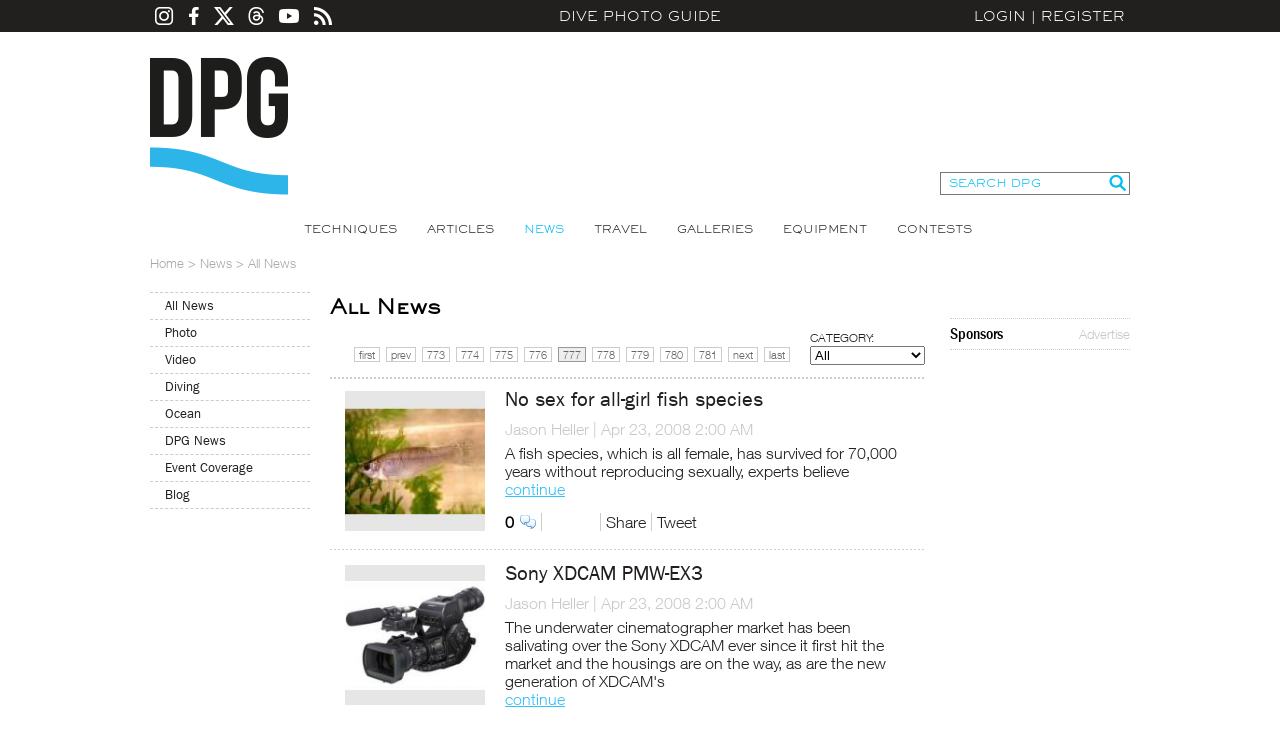

--- FILE ---
content_type: text/html; charset=utf-8
request_url: https://www.divephotoguide.com/underwater-photography-scuba-ocean-news/category/all/type/all/sort/chronological/page/777
body_size: 48138
content:
<!DOCTYPE html><html lang="en"><head><title>All News</title><meta property="fb:app_id" content="483115401804404"/><meta property="og:title" content="All News" /><meta property="og:site_name" content="DivePhotoGuide" /><meta name="description" content="" /><meta name="keywords" content="" /><meta http-equiv="Content-Type" content="text/html;charset=utf-8" /><meta name="y_key" content="27cad59bafe86a55" /><meta name="verify-v1" content="H5wmyyWyI6eOrHs+3An1wxfnmn5L6KofVBw+eK2Rzug=" /><meta name="google-site-verification" content="XGJ6HeA-ZLepzFo4HS3puVjetmxFxgzm4bn_wKST4mU" /><link rel="icon" type="image/png" href="/favicon-96x96.png" sizes="96x96" /><link rel="icon" type="image/svg+xml" href="/favicon.svg" /><link rel="shortcut icon" href="/favicon.ico" /><link rel="apple-touch-icon" sizes="180x180" href="/apple-touch-icon.png" /><link rel="manifest" href="/site.webmanifest" /><link rel="alternate" type="application/rss+xml" title="DPG Content" href="/rss" /><link rel="stylesheet" type="text/css" href="/styles/fonts.css" /><link rel="stylesheet" type="text/css" href="/styles/styles.css?v=202204221825" /><script type="text/javascript" src="/js/jquery.js"></script><script type="text/javascript" src="/js/unserialize.js"></script><script type="text/javascript" src="/js/common.js?v=202204221825"></script><script type="text/javascript" src="/js/search.js?v=202204221825"></script><link rel="stylesheet" href="/fitch/resources/colorbox/colorbox.css" /><script src="/fitch/resources/colorbox/jquery.colorbox-min.js"></script>
    <!-- Google Tag Manager -->
    <script>(function(w,d,s,l,i){w[l]=w[l]||[];w[l].push({'gtm.start':
    new Date().getTime(),event:'gtm.js'});var f=d.getElementsByTagName(s)[0],
    j=d.createElement(s),dl=l!='dataLayer'?'&l='+l:'';j.async=true;j.src=
    'https://www.googletagmanager.com/gtm.js?id='+i+dl;f.parentNode.insertBefore(j,f);
    })(window,document,'script','dataLayer','GTM-MBHLT3');</script>
    <!-- End Google Tag Manager -->
    <!--ad server--><script type='text/javascript'>var googletag = googletag || {};googletag.cmd = googletag.cmd || [];(function() {var gads = document.createElement('script');gads.async = true;gads.type = 'text/javascript';var useSSL = 'https:' == document.location.protocol;gads.src = (useSSL ? 'https:' : 'http:') +'//www.googletagservices.com/tag/js/gpt.js';var node = document.getElementsByTagName('script')[0];node.parentNode.insertBefore(gads, node);})();</script><script type='text/javascript'>googletag.cmd.push(function() {googletag.defineSlot('/124170794/DivePhotoGuide-728x90', [728, 90], 'div-gpt-ad-1453213814715-0').addService(googletag.pubads());googletag.defineSlot('/124170794/DivePhotoGuide-300x250', [300, 250], 'div-gpt-ad-1453213814715-1').addService(googletag.pubads());googletag.defineSlot('/124170794/DivePhotoGuide-160x600', [160, 600], 'div-gpt-ad-1453213814715-2').addService(googletag.pubads());googletag.defineSlot('/124170794/DivePhotoGuide-180x60-1', [180, 60], 'div-gpt-ad-1453213814715-3').addService(googletag.pubads());googletag.defineSlot('/124170794/DivePhotoGuide-180x60-2', [180, 60], 'div-gpt-ad-1453213814715-4').addService(googletag.pubads());googletag.defineSlot('/124170794/DivePhotoGuide-180x60-3', [180, 60], 'div-gpt-ad-1453213814715-5').addService(googletag.pubads());googletag.defineSlot('/124170794/DivePhotoGuide-180x60-4', [180, 60], 'div-gpt-ad-1453213814715-6').addService(googletag.pubads());googletag.defineSlot('/124170794/DivePhotoGuide-180x60-5', [180, 60], 'div-gpt-ad-1453213814715-7').addService(googletag.pubads());googletag.pubads().enableSingleRequest();googletag.enableServices();});</script></head><body><!-- Google Tag Manager (noscript) --><noscript><iframe src="https://www.googletagmanager.com/ns.html?id=GTM-MBHLT3" height="0" width="0" style="display:none;visibility:hidden"></iframe></noscript><!-- End Google Tag Manager (noscript) --><div id="fb-root"></div><script>(function(d, s, id) {var js, fjs = d.getElementsByTagName(s)[0];if (d.getElementById(id)) return;js = d.createElement(s); js.id = id;js.src = "//connect.facebook.net/en_US/all.js#xfbml=1&appId=483115401804404";fjs.parentNode.insertBefore(js, fjs);}(document, 'script', 'facebook-jssdk'));</script><div id="divePhotoGuide">DPG is a comprehensive <a href="http://www.divephotoguide.com/underwater-photography/" >underwater photography</a> website and community for underwater photographers. Learn <a href="http://www.divephotoguide.com/underwater-photography-techniques/">underwater photography techniques</a> for popular digital cameras and specialized professional <a href="http://www.divephotoguide.com/underwater-photography-video-equipment/">underwater equipment</a> (<a href="http://www.divephotoguide.com/underwater-photography-techniques/category/wide-angle-underwater-photography/">wide angle</a>, <a href="http://www.divephotoguide.com/underwater-photography-techniques/category/macro-underwater-photography/">macro</a>, <a href="http://www.divephotoguide.com/underwater-photography-techniques/category/underwater-super-macro-photography/">super macro</a>, lighting and work flow). Read latest news, explore <a href="http://www.divephotoguide.com/underwater-photography-travel/">travel destinations for underwater photography</a>. Galleries of professional and amateur underwater photography including wrecks, coral reefs, undersea creatures, fashion and surfing photography.</div><div class="top-line-outer"><a name="top"></a><div class="top-line"><div class="social-icons"><a class="instagram" href="https://www.instagram.com/divephotoguide" target="_blank"></a><a class="facebook" href="https://www.facebook.com/underwaterphotography" target="_blank"></a><a class="twitter" href="https://www.x.com/divephotoguide" target="_blank"></a><a class="threads" href="https://www.threads.net/@divephotoguide" target="_blank"></a><a class="youtube" href="https://www.youtube.com/divephotoguide" target="_blank"></a><a class="rss" href="/rss-feed/"></a></div><a class="site-title" href="/">Dive Photo Guide</a><div class="login"><a href="javascript:void(0);" id="popupLoginLink">Login</a>|<a href="/register-diver/">Register</a><div id="popup_login" class="t_login_box"><form id="form_login_popup" name="form_login_popup" method="post" action="" onsubmit="return validateLogin(this);"><input type="hidden" name="cmd" value="login" /><div class="popup_login_title">Login</div><div class="popup_login_close" id="popupLoginClose" title="Close">Close</div><div class="c"></div><table class="border_collapse"><tr><td class="pll">E-mail</td><td class="plf"><input type="text" class="input_text_login_popup" id="username" name="username" value="" /></td></tr><tr><td class="pll">Password</td><td class="plf"><input type="password" class="input_text_login_popup" id="password" name="password" value="" /></td></tr><tr><td class="plf" colspan="2"><div class="fl"><table class="border_collapse"><tr><td><input type="checkbox" id="remember_me" name="remember_me" value="yes" /></td><td><label for="remember_me">Remember Me</label></td></tr></table></div><div class="fr"><input type="submit" class="input_button_login_popup" id="button_login" name="button_login" value="LOGIN" /></td></div><div class="c"></div></td></tr><tr><td class="pll">&nbsp;</td><td class="plf"><a href="/forgot-password/">Forgot Password?</a></td></tr></table></form></div></div></div></div><div class="wrapper"><div class="header clearfix"><a class="logo" href="/">Dive Photo Guide</a><div class="header-partner-holder"><!-- /124170794/DivePhotoGuide-728x90 --><div id='div-gpt-ad-1453213814715-0' style='height:90px; width:728px; margin:0 auto; clear:both;'><script type='text/javascript'>googletag.cmd.push(function() { googletag.display('div-gpt-ad-1453213814715-0'); });</script></div></div><form class="search-form" onsubmit="DPGSearch(this.keyword.value);return false;"><input type="hidden" name="cmd" value="search" /><input type="text" id="keyword" name="keyword" value="SEARCH DPG" onfocus="this.value = ((this.value == 'SEARCH DPG') ? '' : this.value);" /><input type="submit" value="" /></form><div class="c"></div></div><ul class="top-nav"><li><a href="/underwater-photography-techniques/" >Techniques</a></li><li><a href="/underwater-photography-special-features/" >Articles</a></li><li><a href="/underwater-photography-scuba-ocean-news/" class="on">News</a></li><li><a href="/underwater-photography-travel/" >Travel</a></li><li><a href="/underwater-photo-galleries/" >Galleries</a></li><li><a href="/underwater-photography-video-equipment/" >Equipment</a></li><li><a href="/monthly-underwater-photography-contest/" >Contests</a></li></ul><script type="text/javascript" src="/js/news_listing.js"></script><div id="breadcrumbs"><a href="/">Home</a> > <a href="/underwater-photography-scuba-ocean-news/">News</a> > <span>All News</span></div><div id="content"><div class="content-left2"><div class="left_menu"><div class="left_menu_item_eq"><a href="/underwater-photography-scuba-ocean-news/category/all/type/all/sort/chronological/" class="active">All News</a></div><div class="left_menu_item_eq"><a href="/underwater-photography-scuba-ocean-news/category/photo/type/all/sort/chronological/">Photo</a></div><div class="left_menu_item_eq"><a href="/underwater-photography-scuba-ocean-news/category/video/type/all/sort/chronological/">Video</a></div><div class="left_menu_item_eq"><a href="/underwater-photography-scuba-ocean-news/category/diving/type/all/sort/chronological/">Diving</a></div><div class="left_menu_item_eq"><a href="/underwater-photography-scuba-ocean-news/category/ocean/type/all/sort/chronological/">Ocean</a></div><div class="left_menu_item_eq"><a href="/underwater-photography-scuba-ocean-news/category/dpg-news/type/all/sort/chronological/">DPG News</a></div><div class="left_menu_item_eq"><a href="/underwater-photography-scuba-ocean-news/category/event-coverage/type/all/sort/chronological/">Event Coverage</a></div><div class="left_menu_item_eq"><a href="/underwater-photography-scuba-ocean-news/category/blog/type/all/sort/chronological/">Blog</a></div></div><div class="c h20"></div><div class="banner_160_600"><!-- /124170794/DivePhotoGuide-160x600 --><div id='div-gpt-ad-1453213814715-2' style='height:600px; width:160px; clear:both;'><script type='text/javascript'>googletag.cmd.push(function() { googletag.display('div-gpt-ad-1453213814715-2'); });</script></div></div></div><!-- /content-left2 --><div class="content-mid2"><h1 class="title3">All News</h1><form id="form_filter" name="form_filter" method="post" action=""><input type="hidden" name="cmd" value="news_listing" /><input type="hidden" id="category" name="category" value="all" /><input type="hidden" id="page" name="page" value="777" /></form><div class="pagination_filters"><div class="pagination_filter_outer"><div class="pagination"><a href="/underwater-photography-scuba-ocean-news/category/all/type/all/sort/chronological/page/1">first</a> <a href="/underwater-photography-scuba-ocean-news/category/all/type/all/sort/chronological/page/776">prev</a> <a href="/underwater-photography-scuba-ocean-news/category/all/type/all/sort/chronological/page/773">773</a> <a href="/underwater-photography-scuba-ocean-news/category/all/type/all/sort/chronological/page/774">774</a> <a href="/underwater-photography-scuba-ocean-news/category/all/type/all/sort/chronological/page/775">775</a> <a href="/underwater-photography-scuba-ocean-news/category/all/type/all/sort/chronological/page/776">776</a> <span class="active">777</span> <a href="/underwater-photography-scuba-ocean-news/category/all/type/all/sort/chronological/page/778">778</a> <a href="/underwater-photography-scuba-ocean-news/category/all/type/all/sort/chronological/page/779">779</a> <a href="/underwater-photography-scuba-ocean-news/category/all/type/all/sort/chronological/page/780">780</a> <a href="/underwater-photography-scuba-ocean-news/category/all/type/all/sort/chronological/page/781">781</a> <a href="/underwater-photography-scuba-ocean-news/category/all/type/all/sort/chronological/page/778">next</a> <a href="/underwater-photography-scuba-ocean-news/category/all/type/all/sort/chronological/page/850">last</a></div><div class="c"></div></div><div class="news_filter"><div class="lbl">CATEGORY:</div><div class="fld"><select class="input_select_filter" id="f_category" name="f_category" size="1"><option value="all">All</option><option value="photo">Photo</option><option value="video">Video</option><option value="diving">Diving</option><option value="ocean">Ocean</option><option value="dpg-news">DPG News</option><option value="event-coverage">Event Coverage</option><option value="blog">Blog</option></select></div></div><div class="c"></div></div><div class="c"></div><div class="delim_dashed"></div><div class="news_item"><div class="news_item_l narrow"><a href="/underwater-photography-scuba-ocean-news/no_sex_for_all_girl_fish_species/"><img src="/images/news/b/1208947734.jpg" width="140" alt="" title="" /></a></div><div class="news_item_r"><div class="news_item_title"><a href="/underwater-photography-scuba-ocean-news/no_sex_for_all_girl_fish_species/">No sex for all-girl fish species</a></div><div class="news_item_date"><span class="news_item_user"><a href="/user/JasonDPG/">Jason Heller</a></span>&nbsp;|&nbsp;<span>Apr 23, 2008  2:00 AM</span></div><div class="news_item_desc">A fish species, which is all female, has survived for 70,000 years without reproducing sexually, experts believe<br><a href="/underwater-photography-scuba-ocean-news/no_sex_for_all_girl_fish_species/">continue</a></div><div class="l_social3"><div class="l_social3_div"><a href="/underwater-photography-scuba-ocean-news/no_sex_for_all_girl_fish_species/#comments" class="l_social3_comments">0</a></div><div class="l_social3_delim"></div><div class="l_social3_div"><div class="l_social3_like"><iframe src="http://www.facebook.com/plugins/like.php?href=http%3A%2F%2Fwww.divephotoguide.com%2Funderwater-photography-scuba-ocean-news%2Fno_sex_for_all_girl_fish_species%2F&amp;layout=button_count&amp;show_faces=false&amp;width=90&amp;action=like&amp;font=arial&amp;colorscheme=light&amp;height=35" scrolling="no" frameborder="0" style="border: none; overflow: hidden; width: 90px; height: 35px;" allowTransparency="true"></iframe></div></div><div class="l_social3_delim"></div><div class="l_social3_div"><a name="fb_share" type="button" share_url="http://www.divephotoguide.com/underwater-photography-scuba-ocean-news/no_sex_for_all_girl_fish_species/" href="http://www.facebook.com/sharer.php">Share</a><script src="http://static.ak.fbcdn.net/connect.php/js/FB.Share" type="text/javascript"></script></div><div class="l_social3_delim"></div><div class="l_social3_div"><a href="http://twitter.com/share" class="twitter-share-button" data-url="http://www.divephotoguide.com/underwater-photography-scuba-ocean-news/no_sex_for_all_girl_fish_species/" data-text="No sex for all-girl fish species" data-count="none">Tweet</a><script type="text/javascript" src="http://platform.twitter.com/widgets.js"></script></div></div></div><div class="c"></div></div><div class="news_item_delim"></div><div class="news_item"><div class="news_item_l narrow"><a href="/underwater-photography-scuba-ocean-news/sony_xdcam_pmw_ex3/"><img src="/images/news/b/1208947280.jpg" width="140" alt="" title="" /></a></div><div class="news_item_r"><div class="news_item_title"><a href="/underwater-photography-scuba-ocean-news/sony_xdcam_pmw_ex3/">Sony XDCAM PMW-EX3</a></div><div class="news_item_date"><span class="news_item_user"><a href="/user/JasonDPG/">Jason Heller</a></span>&nbsp;|&nbsp;<span>Apr 23, 2008  2:00 AM</span></div><div class="news_item_desc">The underwater cinematographer market has been salivating over the Sony XDCAM ever since it first hit the market and the housings are on the way, as are the new generation of XDCAM's<br><a href="/underwater-photography-scuba-ocean-news/sony_xdcam_pmw_ex3/">continue</a></div><div class="l_social3"><div class="l_social3_div"><a href="/underwater-photography-scuba-ocean-news/sony_xdcam_pmw_ex3/#comments" class="l_social3_comments">0</a></div><div class="l_social3_delim"></div><div class="l_social3_div"><div class="l_social3_like"><iframe src="http://www.facebook.com/plugins/like.php?href=http%3A%2F%2Fwww.divephotoguide.com%2Funderwater-photography-scuba-ocean-news%2Fsony_xdcam_pmw_ex3%2F&amp;layout=button_count&amp;show_faces=false&amp;width=90&amp;action=like&amp;font=arial&amp;colorscheme=light&amp;height=35" scrolling="no" frameborder="0" style="border: none; overflow: hidden; width: 90px; height: 35px;" allowTransparency="true"></iframe></div></div><div class="l_social3_delim"></div><div class="l_social3_div"><a name="fb_share" type="button" share_url="http://www.divephotoguide.com/underwater-photography-scuba-ocean-news/sony_xdcam_pmw_ex3/" href="http://www.facebook.com/sharer.php">Share</a><script src="http://static.ak.fbcdn.net/connect.php/js/FB.Share" type="text/javascript"></script></div><div class="l_social3_delim"></div><div class="l_social3_div"><a href="http://twitter.com/share" class="twitter-share-button" data-url="http://www.divephotoguide.com/underwater-photography-scuba-ocean-news/sony_xdcam_pmw_ex3/" data-text="Sony XDCAM PMW-EX3" data-count="none">Tweet</a><script type="text/javascript" src="http://platform.twitter.com/widgets.js"></script></div></div></div><div class="c"></div></div><div class="news_item_delim"></div><div class="news_item"><div class="news_item_l narrow"><a href="/underwater-photography-scuba-ocean-news/10_ways_you_can_improve_earth__s_health/"><img src="/images/news/ocean/no_image_4812.jpg" width="140" alt="" title="" /></a></div><div class="news_item_r"><div class="news_item_title"><a href="/underwater-photography-scuba-ocean-news/10_ways_you_can_improve_earth__s_health/">10 Ways You Can Improve Earth's Health</a></div><div class="news_item_date"><span class="news_item_user"><a href="/user/WendyDPG/">Wendy Heller</a></span>&nbsp;|&nbsp;<span>Apr 22, 2008  2:00 AM</span></div><div class="news_item_desc">The scientific and political arguments surrounding the health of our planet can make the whole topic seem beyond the grasp of the individual. How fast is the climate changing? Exactly what effect to humans have? And what will the government do about it? 

How we treat Earth also involves trillions of little decisions by billions of individuals...<br><a href="/underwater-photography-scuba-ocean-news/10_ways_you_can_improve_earth__s_health/">continue</a></div><div class="l_social3"><div class="l_social3_div"><a href="/underwater-photography-scuba-ocean-news/10_ways_you_can_improve_earth__s_health/#comments" class="l_social3_comments">0</a></div><div class="l_social3_delim"></div><div class="l_social3_div"><div class="l_social3_like"><iframe src="http://www.facebook.com/plugins/like.php?href=http%3A%2F%2Fwww.divephotoguide.com%2Funderwater-photography-scuba-ocean-news%2F10_ways_you_can_improve_earth__s_health%2F&amp;layout=button_count&amp;show_faces=false&amp;width=90&amp;action=like&amp;font=arial&amp;colorscheme=light&amp;height=35" scrolling="no" frameborder="0" style="border: none; overflow: hidden; width: 90px; height: 35px;" allowTransparency="true"></iframe></div></div><div class="l_social3_delim"></div><div class="l_social3_div"><a name="fb_share" type="button" share_url="http://www.divephotoguide.com/underwater-photography-scuba-ocean-news/10_ways_you_can_improve_earth__s_health/" href="http://www.facebook.com/sharer.php">Share</a><script src="http://static.ak.fbcdn.net/connect.php/js/FB.Share" type="text/javascript"></script></div><div class="l_social3_delim"></div><div class="l_social3_div"><a href="http://twitter.com/share" class="twitter-share-button" data-url="http://www.divephotoguide.com/underwater-photography-scuba-ocean-news/10_ways_you_can_improve_earth__s_health/" data-text="10 Ways You Can Improve Earth's Health" data-count="none">Tweet</a><script type="text/javascript" src="http://platform.twitter.com/widgets.js"></script></div></div></div><div class="c"></div></div><div class="news_item_delim"></div><div class="news_item"><div class="news_item_l narrow"><a href="/underwater-photography-scuba-ocean-news/coral_spawn_turns_palau_seas_pink/"><img src="/images/news/diving/no_image_4811.jpg" width="140" alt="" title="" /></a></div><div class="news_item_r"><div class="news_item_title"><a href="/underwater-photography-scuba-ocean-news/coral_spawn_turns_palau_seas_pink/">Coral Spawn Turns Palau Seas Pink</a></div><div class="news_item_date"><span class="news_item_user"><a href="/user/WendyDPG/">Wendy Heller</a></span>&nbsp;|&nbsp;<span>Apr 22, 2008  2:00 AM</span></div><div class="news_item_desc">The annual mass spawning of corals on the Palau archipelago in the western Pacific has occurred right on cue...<br><a href="/underwater-photography-scuba-ocean-news/coral_spawn_turns_palau_seas_pink/">continue</a></div><div class="l_social3"><div class="l_social3_div"><a href="/underwater-photography-scuba-ocean-news/coral_spawn_turns_palau_seas_pink/#comments" class="l_social3_comments">0</a></div><div class="l_social3_delim"></div><div class="l_social3_div"><div class="l_social3_like"><iframe src="http://www.facebook.com/plugins/like.php?href=http%3A%2F%2Fwww.divephotoguide.com%2Funderwater-photography-scuba-ocean-news%2Fcoral_spawn_turns_palau_seas_pink%2F&amp;layout=button_count&amp;show_faces=false&amp;width=90&amp;action=like&amp;font=arial&amp;colorscheme=light&amp;height=35" scrolling="no" frameborder="0" style="border: none; overflow: hidden; width: 90px; height: 35px;" allowTransparency="true"></iframe></div></div><div class="l_social3_delim"></div><div class="l_social3_div"><a name="fb_share" type="button" share_url="http://www.divephotoguide.com/underwater-photography-scuba-ocean-news/coral_spawn_turns_palau_seas_pink/" href="http://www.facebook.com/sharer.php">Share</a><script src="http://static.ak.fbcdn.net/connect.php/js/FB.Share" type="text/javascript"></script></div><div class="l_social3_delim"></div><div class="l_social3_div"><a href="http://twitter.com/share" class="twitter-share-button" data-url="http://www.divephotoguide.com/underwater-photography-scuba-ocean-news/coral_spawn_turns_palau_seas_pink/" data-text="Coral Spawn Turns Palau Seas Pink" data-count="none">Tweet</a><script type="text/javascript" src="http://platform.twitter.com/widgets.js"></script></div></div></div><div class="c"></div></div><div class="news_item_delim"></div><div class="news_item"><div class="news_item_l narrow"><a href="/underwater-photography-scuba-ocean-news/list_of_moisture_alarms/"><img src="/images/news/photo/no_image_4817.jpg" width="140" alt="" title="" /></a></div><div class="news_item_r"><div class="news_item_title"><a href="/underwater-photography-scuba-ocean-news/list_of_moisture_alarms/">List of Moisture Alarms</a></div><div class="news_item_date"><span class="news_item_user"><a href="/user/JasonDPG/">Jason Heller</a></span>&nbsp;|&nbsp;<span>Apr 22, 2008  2:00 AM</span></div><div class="news_item_desc">Our friends at Wetpixel have a great thread on moisture alarms that can be added to DSLR housings. We figured that this information would come in handy to many of our members who don't have one of these handy devices already built into your housings<br><a href="/underwater-photography-scuba-ocean-news/list_of_moisture_alarms/">continue</a></div><div class="l_social3"><div class="l_social3_div"><a href="/underwater-photography-scuba-ocean-news/list_of_moisture_alarms/#comments" class="l_social3_comments">0</a></div><div class="l_social3_delim"></div><div class="l_social3_div"><div class="l_social3_like"><iframe src="http://www.facebook.com/plugins/like.php?href=http%3A%2F%2Fwww.divephotoguide.com%2Funderwater-photography-scuba-ocean-news%2Flist_of_moisture_alarms%2F&amp;layout=button_count&amp;show_faces=false&amp;width=90&amp;action=like&amp;font=arial&amp;colorscheme=light&amp;height=35" scrolling="no" frameborder="0" style="border: none; overflow: hidden; width: 90px; height: 35px;" allowTransparency="true"></iframe></div></div><div class="l_social3_delim"></div><div class="l_social3_div"><a name="fb_share" type="button" share_url="http://www.divephotoguide.com/underwater-photography-scuba-ocean-news/list_of_moisture_alarms/" href="http://www.facebook.com/sharer.php">Share</a><script src="http://static.ak.fbcdn.net/connect.php/js/FB.Share" type="text/javascript"></script></div><div class="l_social3_delim"></div><div class="l_social3_div"><a href="http://twitter.com/share" class="twitter-share-button" data-url="http://www.divephotoguide.com/underwater-photography-scuba-ocean-news/list_of_moisture_alarms/" data-text="List of Moisture Alarms" data-count="none">Tweet</a><script type="text/javascript" src="http://platform.twitter.com/widgets.js"></script></div></div></div><div class="c"></div></div><div class="news_item_delim"></div><div class="news_item"><div class="news_item_l narrow"><a href="/underwater-photography-scuba-ocean-news/remote_slave_unit/"><img src="/images/news/b/1208896122.jpg" width="140" alt="" title="" /></a></div><div class="news_item_r"><div class="news_item_title"><a href="/underwater-photography-scuba-ocean-news/remote_slave_unit/">Remote Slave Unit</a></div><div class="news_item_date"><span class="news_item_user"><a href="/user/JasonDPG/">Jason Heller</a></span>&nbsp;|&nbsp;<span>Apr 22, 2008  2:00 AM</span></div><div class="news_item_desc">The Remote Slave Unit RSU is a very sensitive microprocessor controlled photosensor that triggers underwater strobes over large distances. No TTL function is build in the RSU as in the Digital Adapter<br><a href="/underwater-photography-scuba-ocean-news/remote_slave_unit/">continue</a></div><div class="l_social3"><div class="l_social3_div"><a href="/underwater-photography-scuba-ocean-news/remote_slave_unit/#comments" class="l_social3_comments">0</a></div><div class="l_social3_delim"></div><div class="l_social3_div"><div class="l_social3_like"><iframe src="http://www.facebook.com/plugins/like.php?href=http%3A%2F%2Fwww.divephotoguide.com%2Funderwater-photography-scuba-ocean-news%2Fremote_slave_unit%2F&amp;layout=button_count&amp;show_faces=false&amp;width=90&amp;action=like&amp;font=arial&amp;colorscheme=light&amp;height=35" scrolling="no" frameborder="0" style="border: none; overflow: hidden; width: 90px; height: 35px;" allowTransparency="true"></iframe></div></div><div class="l_social3_delim"></div><div class="l_social3_div"><a name="fb_share" type="button" share_url="http://www.divephotoguide.com/underwater-photography-scuba-ocean-news/remote_slave_unit/" href="http://www.facebook.com/sharer.php">Share</a><script src="http://static.ak.fbcdn.net/connect.php/js/FB.Share" type="text/javascript"></script></div><div class="l_social3_delim"></div><div class="l_social3_div"><a href="http://twitter.com/share" class="twitter-share-button" data-url="http://www.divephotoguide.com/underwater-photography-scuba-ocean-news/remote_slave_unit/" data-text="Remote Slave Unit" data-count="none">Tweet</a><script type="text/javascript" src="http://platform.twitter.com/widgets.js"></script></div></div></div><div class="c"></div></div><div class="news_item_delim"></div><div class="news_item"><div class="news_item_l narrow"><a href="/underwater-photography-scuba-ocean-news/study_sees_an_advantage_for_algae_species_in_changing_oceans/"><img src="/images/news/ocean/no_image_4813.jpg" width="140" alt="" title="" /></a></div><div class="news_item_r"><div class="news_item_title"><a href="/underwater-photography-scuba-ocean-news/study_sees_an_advantage_for_algae_species_in_changing_oceans/">Study Sees an Advantage for Algae Species in Changing Oceans</a></div><div class="news_item_date"><span class="news_item_user"><a href="/user/WendyDPG/">Wendy Heller</a></span>&nbsp;|&nbsp;<span>Apr 22, 2008  2:00 AM</span></div><div class="news_item_desc">Contrary to expectations, a microscopic plant that lives in oceans around the world may thrive in the changing ocean conditions of the coming decades, a team of scientists reported Thursday...<br><a href="/underwater-photography-scuba-ocean-news/study_sees_an_advantage_for_algae_species_in_changing_oceans/">continue</a></div><div class="l_social3"><div class="l_social3_div"><a href="/underwater-photography-scuba-ocean-news/study_sees_an_advantage_for_algae_species_in_changing_oceans/#comments" class="l_social3_comments">0</a></div><div class="l_social3_delim"></div><div class="l_social3_div"><div class="l_social3_like"><iframe src="http://www.facebook.com/plugins/like.php?href=http%3A%2F%2Fwww.divephotoguide.com%2Funderwater-photography-scuba-ocean-news%2Fstudy_sees_an_advantage_for_algae_species_in_changing_oceans%2F&amp;layout=button_count&amp;show_faces=false&amp;width=90&amp;action=like&amp;font=arial&amp;colorscheme=light&amp;height=35" scrolling="no" frameborder="0" style="border: none; overflow: hidden; width: 90px; height: 35px;" allowTransparency="true"></iframe></div></div><div class="l_social3_delim"></div><div class="l_social3_div"><a name="fb_share" type="button" share_url="http://www.divephotoguide.com/underwater-photography-scuba-ocean-news/study_sees_an_advantage_for_algae_species_in_changing_oceans/" href="http://www.facebook.com/sharer.php">Share</a><script src="http://static.ak.fbcdn.net/connect.php/js/FB.Share" type="text/javascript"></script></div><div class="l_social3_delim"></div><div class="l_social3_div"><a href="http://twitter.com/share" class="twitter-share-button" data-url="http://www.divephotoguide.com/underwater-photography-scuba-ocean-news/study_sees_an_advantage_for_algae_species_in_changing_oceans/" data-text="Study Sees an Advantage for Algae Species in Changing Oceans" data-count="none">Tweet</a><script type="text/javascript" src="http://platform.twitter.com/widgets.js"></script></div></div></div><div class="c"></div></div><div class="news_item_delim"></div><div class="news_item"><div class="news_item_l narrow"><a href="/underwater-photography-scuba-ocean-news/video__the_whale_sharks_of_djibouti_on_bbc/"><img src="/images/news/b/1208903390.jpg" width="140" alt="" title="" /></a></div><div class="news_item_r"><div class="news_item_title"><a href="/underwater-photography-scuba-ocean-news/video__the_whale_sharks_of_djibouti_on_bbc/">Video: The Whale Sharks of Djibouti on BBC</a></div><div class="news_item_date"><span class="news_item_user"><a href="/user/JasonDPG/">Jason Heller</a></span>&nbsp;|&nbsp;<span>Apr 22, 2008  2:00 AM</span></div><div class="news_item_desc">The Whale Sharks of Djibouti have been made popular by Felipe Barrio's winning image in last year's Shell Wildlife Photographer of the Year Competition. Fast:Track, BBC World's weekly travel programme covers these gentle gianst<br><a href="/underwater-photography-scuba-ocean-news/video__the_whale_sharks_of_djibouti_on_bbc/">continue</a></div><div class="l_social3"><div class="l_social3_div"><a href="/underwater-photography-scuba-ocean-news/video__the_whale_sharks_of_djibouti_on_bbc/#comments" class="l_social3_comments">0</a></div><div class="l_social3_delim"></div><div class="l_social3_div"><div class="l_social3_like"><iframe src="http://www.facebook.com/plugins/like.php?href=http%3A%2F%2Fwww.divephotoguide.com%2Funderwater-photography-scuba-ocean-news%2Fvideo__the_whale_sharks_of_djibouti_on_bbc%2F&amp;layout=button_count&amp;show_faces=false&amp;width=90&amp;action=like&amp;font=arial&amp;colorscheme=light&amp;height=35" scrolling="no" frameborder="0" style="border: none; overflow: hidden; width: 90px; height: 35px;" allowTransparency="true"></iframe></div></div><div class="l_social3_delim"></div><div class="l_social3_div"><a name="fb_share" type="button" share_url="http://www.divephotoguide.com/underwater-photography-scuba-ocean-news/video__the_whale_sharks_of_djibouti_on_bbc/" href="http://www.facebook.com/sharer.php">Share</a><script src="http://static.ak.fbcdn.net/connect.php/js/FB.Share" type="text/javascript"></script></div><div class="l_social3_delim"></div><div class="l_social3_div"><a href="http://twitter.com/share" class="twitter-share-button" data-url="http://www.divephotoguide.com/underwater-photography-scuba-ocean-news/video__the_whale_sharks_of_djibouti_on_bbc/" data-text="Video: The Whale Sharks of Djibouti on BBC" data-count="none">Tweet</a><script type="text/javascript" src="http://platform.twitter.com/widgets.js"></script></div></div></div><div class="c"></div></div><div class="news_item_delim"></div><div class="news_item"><div class="news_item_l narrow"><a href="/underwater-photography-scuba-ocean-news/conservation_group_wants_bridge_rubble_for_reefs/"><img src="/images/news/ocean/no_image_4809.jpg" width="140" alt="" title="" /></a></div><div class="news_item_r"><div class="news_item_title"><a href="/underwater-photography-scuba-ocean-news/conservation_group_wants_bridge_rubble_for_reefs/">Conservation Group Wants Bridge Rubble For Reefs</a></div><div class="news_item_date"><span class="news_item_user"><a href="/user/mweiss/">Matt J. Weiss</a></span>&nbsp;|&nbsp;<span>Apr 20, 2008  2:00 AM</span></div><div class="news_item_desc">A marine conservation organization wants to use rubble from the existing Interstate 10 bridge over Lake Pontchartrain in Louisiana to create two artificial reefs that would attract more fish to the area.<br><a href="/underwater-photography-scuba-ocean-news/conservation_group_wants_bridge_rubble_for_reefs/">continue</a></div><div class="l_social3"><div class="l_social3_div"><a href="/underwater-photography-scuba-ocean-news/conservation_group_wants_bridge_rubble_for_reefs/#comments" class="l_social3_comments">0</a></div><div class="l_social3_delim"></div><div class="l_social3_div"><div class="l_social3_like"><iframe src="http://www.facebook.com/plugins/like.php?href=http%3A%2F%2Fwww.divephotoguide.com%2Funderwater-photography-scuba-ocean-news%2Fconservation_group_wants_bridge_rubble_for_reefs%2F&amp;layout=button_count&amp;show_faces=false&amp;width=90&amp;action=like&amp;font=arial&amp;colorscheme=light&amp;height=35" scrolling="no" frameborder="0" style="border: none; overflow: hidden; width: 90px; height: 35px;" allowTransparency="true"></iframe></div></div><div class="l_social3_delim"></div><div class="l_social3_div"><a name="fb_share" type="button" share_url="http://www.divephotoguide.com/underwater-photography-scuba-ocean-news/conservation_group_wants_bridge_rubble_for_reefs/" href="http://www.facebook.com/sharer.php">Share</a><script src="http://static.ak.fbcdn.net/connect.php/js/FB.Share" type="text/javascript"></script></div><div class="l_social3_delim"></div><div class="l_social3_div"><a href="http://twitter.com/share" class="twitter-share-button" data-url="http://www.divephotoguide.com/underwater-photography-scuba-ocean-news/conservation_group_wants_bridge_rubble_for_reefs/" data-text="Conservation Group Wants Bridge Rubble For Reefs" data-count="none">Tweet</a><script type="text/javascript" src="http://platform.twitter.com/widgets.js"></script></div></div></div><div class="c"></div></div><div class="news_item_delim"></div><div class="news_item"><div class="news_item_l narrow"><a href="/underwater-photography-scuba-ocean-news/loggerhead_nests_drop_by_4_600_in_florida/"><img src="/images/news/ocean/no_image_4810.jpg" width="140" alt="" title="" /></a></div><div class="news_item_r"><div class="news_item_title"><a href="/underwater-photography-scuba-ocean-news/loggerhead_nests_drop_by_4_600_in_florida/">Loggerhead Nests Drop By 4,600 In Florida</a></div><div class="news_item_date"><span class="news_item_user"><a href="/user/mweiss/">Matt J. Weiss</a></span>&nbsp;|&nbsp;<span>Apr 20, 2008  2:00 AM</span></div><div class="news_item_desc">Florida accounts for 90 percent of the nation's loggerhead nests, which have dwindled by half since 1998. The most recent count, according to figures just released, shows the state down another 4,692 nests.<br><a href="/underwater-photography-scuba-ocean-news/loggerhead_nests_drop_by_4_600_in_florida/">continue</a></div><div class="l_social3"><div class="l_social3_div"><a href="/underwater-photography-scuba-ocean-news/loggerhead_nests_drop_by_4_600_in_florida/#comments" class="l_social3_comments">0</a></div><div class="l_social3_delim"></div><div class="l_social3_div"><div class="l_social3_like"><iframe src="http://www.facebook.com/plugins/like.php?href=http%3A%2F%2Fwww.divephotoguide.com%2Funderwater-photography-scuba-ocean-news%2Floggerhead_nests_drop_by_4_600_in_florida%2F&amp;layout=button_count&amp;show_faces=false&amp;width=90&amp;action=like&amp;font=arial&amp;colorscheme=light&amp;height=35" scrolling="no" frameborder="0" style="border: none; overflow: hidden; width: 90px; height: 35px;" allowTransparency="true"></iframe></div></div><div class="l_social3_delim"></div><div class="l_social3_div"><a name="fb_share" type="button" share_url="http://www.divephotoguide.com/underwater-photography-scuba-ocean-news/loggerhead_nests_drop_by_4_600_in_florida/" href="http://www.facebook.com/sharer.php">Share</a><script src="http://static.ak.fbcdn.net/connect.php/js/FB.Share" type="text/javascript"></script></div><div class="l_social3_delim"></div><div class="l_social3_div"><a href="http://twitter.com/share" class="twitter-share-button" data-url="http://www.divephotoguide.com/underwater-photography-scuba-ocean-news/loggerhead_nests_drop_by_4_600_in_florida/" data-text="Loggerhead Nests Drop By 4,600 In Florida" data-count="none">Tweet</a><script type="text/javascript" src="http://platform.twitter.com/widgets.js"></script></div></div></div><div class="c"></div></div><div class="delim_dashed"></div><div class="pagination_filters"><div class="pagination_filter_outer"><div class="pagination"><a href="/underwater-photography-scuba-ocean-news/category/all/type/all/sort/chronological/page/1">first</a> <a href="/underwater-photography-scuba-ocean-news/category/all/type/all/sort/chronological/page/776">prev</a> <a href="/underwater-photography-scuba-ocean-news/category/all/type/all/sort/chronological/page/773">773</a> <a href="/underwater-photography-scuba-ocean-news/category/all/type/all/sort/chronological/page/774">774</a> <a href="/underwater-photography-scuba-ocean-news/category/all/type/all/sort/chronological/page/775">775</a> <a href="/underwater-photography-scuba-ocean-news/category/all/type/all/sort/chronological/page/776">776</a> <span class="active">777</span> <a href="/underwater-photography-scuba-ocean-news/category/all/type/all/sort/chronological/page/778">778</a> <a href="/underwater-photography-scuba-ocean-news/category/all/type/all/sort/chronological/page/779">779</a> <a href="/underwater-photography-scuba-ocean-news/category/all/type/all/sort/chronological/page/780">780</a> <a href="/underwater-photography-scuba-ocean-news/category/all/type/all/sort/chronological/page/781">781</a> <a href="/underwater-photography-scuba-ocean-news/category/all/type/all/sort/chronological/page/778">next</a> <a href="/underwater-photography-scuba-ocean-news/category/all/type/all/sort/chronological/page/850">last</a></div><div class="c"></div></div><div class="news_filter"><div class="lbl">TYPE:</div><div class="fld"><select class="input_select_filter" id="f_type" name="f_type" size="1"><option value="all">All</option><option value="photo">Photo</option><option value="video">Video</option><option value="diving">Diving</option><option value="ocean">Ocean</option><option value="dpg-news">DPG News</option><option value="event-coverage">Event Coverage</option></select></div></div><div class="c"></div></div><div class="c"></div></div><!-- /content-mid2 --><div class="content-right2"><div class="fb-like" data-href="http://www.divephotoguide.com" data-width="180" data-height="The pixel height of the plugin" data-colorscheme="light" data-layout="button_count" data-action="like" data-show-faces="true" data-send="true"></div><div class="c h10"></div><div class="box_right_header"><div class="box_right_title">Sponsors</div><div class="box_right_title_link"><a href="/advertise/">Advertise</a></div></div><div class="box_right_content"><!-- /124170794/DivePhotoGuide-180x60-1 --><div id='div-gpt-ad-1453213814715-3' style='height:60px; width:180px; clear:both;'><script type='text/javascript'>googletag.cmd.push(function() { googletag.display('div-gpt-ad-1453213814715-3'); });</script></div><br><!-- /124170794/DivePhotoGuide-180x60-2 --><div id='div-gpt-ad-1453213814715-4' style='height:60px; width:180px; clear:both;'><script type='text/javascript'>googletag.cmd.push(function() { googletag.display('div-gpt-ad-1453213814715-4'); });</script></div><br><!-- /124170794/DivePhotoGuide-180x60-3 --><div id='div-gpt-ad-1453213814715-5' style='height:60px; width:180px; clear:both;'><script type='text/javascript'>googletag.cmd.push(function() { googletag.display('div-gpt-ad-1453213814715-5'); });</script></div><br><!-- /124170794/DivePhotoGuide-180x60-4 --><div id='div-gpt-ad-1453213814715-6' style='height:60px; width:180px; clear:both;'><script type='text/javascript'>googletag.cmd.push(function() { googletag.display('div-gpt-ad-1453213814715-6'); });</script></div><br><!-- /124170794/DivePhotoGuide-180x60-5 --><div id='div-gpt-ad-1453213814715-7' style='height:60px; width:180px; clear:both;'><script type='text/javascript'>googletag.cmd.push(function() { googletag.display('div-gpt-ad-1453213814715-7'); });</script></div></div><div class="c h10"></div><div class="right-bucket-title">Newsletter</div>
<!-- Begin MailChimp Signup Form -->
<link href="//cdn-images.mailchimp.com/embedcode/classic-061523.css" rel="stylesheet" type="text/css" />
<style type="text/css">#mc_embed_signup{background:#fff; clear:left; font:14px Helvetica,Arial,sans-serif;  width:180px; border: 1px #ccc dotted; margin: 20px 0 10px 0;}
.indicates-required{padding-bottom: 20px;}
	/* Add your own MailChimp form style overrides in your site stylesheet or in this style block.
	   We recommend moving this block and the preceding CSS link to the HEAD of your HTML file. */
</style>
			<div id="mc_embed_shell">
			<div id="mc_embed_signup">
			<form action="https://divephotoguide.us2.list-manage.com/subscribe/post?u=90d570944a4bfab758b2a8e4c&amp;id=1369cf5863&amp;f_id=00d6c2e1f0" class="validate" id="mc-embedded-subscribe-form" method="post" name="mc-embedded-subscribe-form" novalidate="" target="_self">
			<div id="mc_embed_signup_scroll">
			<div class="indicates-required"><span class="asterisk">*</span> indicates required</div>

			<div class="mc-field-group"><label for="mce-EMAIL">Email Address <span class="asterisk">*</span></label><input class="required email" id="mce-EMAIL" name="EMAIL" required="" type="email" value="" /></div>

			<div class="mc-field-group"><label for="mce-FNAME">First Name <span class="asterisk">*</span></label><input class="required text" id="mce-FNAME" name="FNAME" required="" type="text" value="" /></div>

			<div class="mc-field-group"><label for="mce-LNAME">Last Name <span class="asterisk">*</span></label><input class="required text" id="mce-LNAME" name="LNAME" required="" type="text" value="" /></div>

			<div class="mc-field-group"><label for="mce-MMERGE5">Country <span class="asterisk">*</span></label><input class="required text" id="mce-MMERGE5" name="MMERGE5" required="" type="text" value="" /></div>

			<div class="clear" id="mce-responses">
			<div class="response" id="mce-error-response" style="display: none;">&nbsp;</div>

			<div class="response" id="mce-success-response" style="display: none;">&nbsp;</div>
			</div>

			<div aria-hidden="true" style="position: absolute; left: -5000px;"><input name="b_90d570944a4bfab758b2a8e4c_1369cf5863" tabindex="-1" type="text" value="" /></div>

			<div class="clear"><input class="button" id="mc-embedded-subscribe" name="subscribe" type="submit" value="Subscribe" /></div>
			</div>
			</form>
			</div>
			</div>
<!--End mc_embed_signup--><div class="c h10"></div><div class="right-bucket-title">Travel with us</div>

<div class="right-bucket-content"><!--<img alt="" height="72" src="/images/lightboximage/s/1383721242.jpg" title="" width="90" /> <strong>Antarctica</strong><br />-->
<a class="common-link" href="http://www.divephotoguide.com/underwater-photography-trips/">Plan Your Adventure &gt;</a></div><div class="c h10"></div></div><div class="c"></div></div><!-- /content --><div class="footer-delim"></div><ul class="partners-list"><li><a href="http://www.xray-mag.com" target="_blank"><img class="bottom_partners" src="/images/partners/1383247184.png" width="120" height="60" style="padding: 0 10px" alt="Xray" title="Xray" /></a></li><li><a href="http://www.DiveNewsWire.com" target="_blank"><img class="bottom_partners" src="/images/partners/1383247196.png" width="120" height="60" style="padding: 0 10px" alt="DiveNewsWire" title="DiveNewsWire" /></a></li><li><a href="http://www.underwaterjournal.com" target="_blank"><img class="bottom_partners" src="/images/partners/1383247211.png" width="120" height="60" style="padding: 0 10px" alt="Underwater Journal" title="Underwater Journal" /></a></li><li><a href="http://www.uwpmag.com" target="_blank"><img class="bottom_partners" src="/images/partners/1396556327.png" width="120" height="60" style="padding: 0 10px" alt="UWP Mag" title="UWP Mag" /></a></li><li><a href="http://www.underwater.com.au" target="_blank"><img class="bottom_partners" src="/images/partners/1383247240.png" width="120" height="60" style="padding: 0 10px" alt="Underwater Australia" title="Underwater Australia" /></a></li><li><a href="http://uw360.asia" target="_blank"><img class="bottom_partners" src="/images/partners/1460081715.png" width="120" height="60" style="padding: 0 10px" alt="Underwater360" title="Underwater360" /></a></li></ul><ul class="bottom-nav"><li><div class="title">Find Out More</div><a href="/page/about/">About Us</a><a href="/contact/">Contact</a><a href="mailto:contact@divephotoguide.com">Advertise</a></li><li><div class="title">Site Map</div><a href="/underwater-photography-techniques/">Techniques</a><a href="/underwater-photography-special-features/">Articles</a><a href="/underwater-photography-scuba-ocean-news/">News</a><a href="/underwater-photography-travel/">Travel</a><a href="/underwater-photo-galleries/">Galleries</a><a href="/underwater-photography-video-equipment/">Equipment</a><a href="/monthly-underwater-photography-contest/">Contests</a></li><li><div class="title">Competitions</div><a href="/world-oceans-day-photo-competition/">World Oceans Day Photography Competition</a><a href="http://underwatercompetition.com" target="_blank">Underwater Competition</a></li><li><div class="title">Network</div><a href="/underwater-photography-trips/">DPG Expeditions</a><a href="https://youtube.com/divephotoguide">DPG TV</a></li><li><div class="title">Social Media</div><a href="https://facebook.com/underwaterphotography">Facebook</a><a href="https://twitter.com/divephotoguide">X (Twitter)</a><a href="https://threads.net/@divephotoguide">Threads</a><a href="https://instagram.com/divephotoguide">Instagram</a></li><li><div class="title">Connect</div><a href="mailto:contact@divephotoguide.com">Contribute</a><a href="mailto:contact@divephotoguide.com">Join the Team</a></li></ul><div class="copyright">&copy; 2026. All Rights Reserved. DivePhotoGuide.com, Underwater Holdings, LLC.&nbsp;&nbsp;|&nbsp;&nbsp;<a href="/page/privacy/">Privacy Policy</a>&nbsp;&nbsp;|&nbsp;&nbsp;<a href="/page/terms/">Terms of Service</a></div></div>
	<script type="text/javascript">
	  var _gaq = _gaq || [];
	  _gaq.push(['_setAccount', 'UA-17771543-1']);
	  _gaq.push(['_setDomainName', '.divephotoguide.com']);
	  _gaq.push(['_trackPageview']);

	  (function() {
	    var ga = document.createElement('script'); ga.type = 'text/javascript'; ga.async = true;
	    ga.src = ('https:' == document.location.protocol ? 'https://ssl' : 'http://www') + '.google-analytics.com/ga.js';
	    var s = document.getElementsByTagName('script')[0]; s.parentNode.insertBefore(ga, s);
	  })();
	</script>

</body></html>

--- FILE ---
content_type: text/html; charset=utf-8
request_url: https://www.google.com/recaptcha/api2/aframe
body_size: 266
content:
<!DOCTYPE HTML><html><head><meta http-equiv="content-type" content="text/html; charset=UTF-8"></head><body><script nonce="rjt61VES8Ymhg3nLXmdKuQ">/** Anti-fraud and anti-abuse applications only. See google.com/recaptcha */ try{var clients={'sodar':'https://pagead2.googlesyndication.com/pagead/sodar?'};window.addEventListener("message",function(a){try{if(a.source===window.parent){var b=JSON.parse(a.data);var c=clients[b['id']];if(c){var d=document.createElement('img');d.src=c+b['params']+'&rc='+(localStorage.getItem("rc::a")?sessionStorage.getItem("rc::b"):"");window.document.body.appendChild(d);sessionStorage.setItem("rc::e",parseInt(sessionStorage.getItem("rc::e")||0)+1);localStorage.setItem("rc::h",'1769356993173');}}}catch(b){}});window.parent.postMessage("_grecaptcha_ready", "*");}catch(b){}</script></body></html>

--- FILE ---
content_type: application/javascript
request_url: https://www.divephotoguide.com/js/news_listing.js
body_size: 623
content:
	/*
	* File: news_listing.js
	* Custom logic for the page: news listing
	*/

	$(document).ready(function () {

		$("#f_category").change(filterSubmit);
		$("#f_sort").change(filterSubmit);

	});



	////
	// filter submit
	//
	function filterSubmit()
	{
		var filterCategory = $("#f_category").val() || "all";
		//var filterType = $("#f_type").val() || "all";
		var filterSort = $("#f_sort").val() || "chronological";

		var listingURL = "/underwater-photography-scuba-ocean-news/category/" + filterCategory + "/type/all/sort/" + filterSort + "/page/1";
		window.location = listingURL;

		return false;
	} // /filterSubmit
